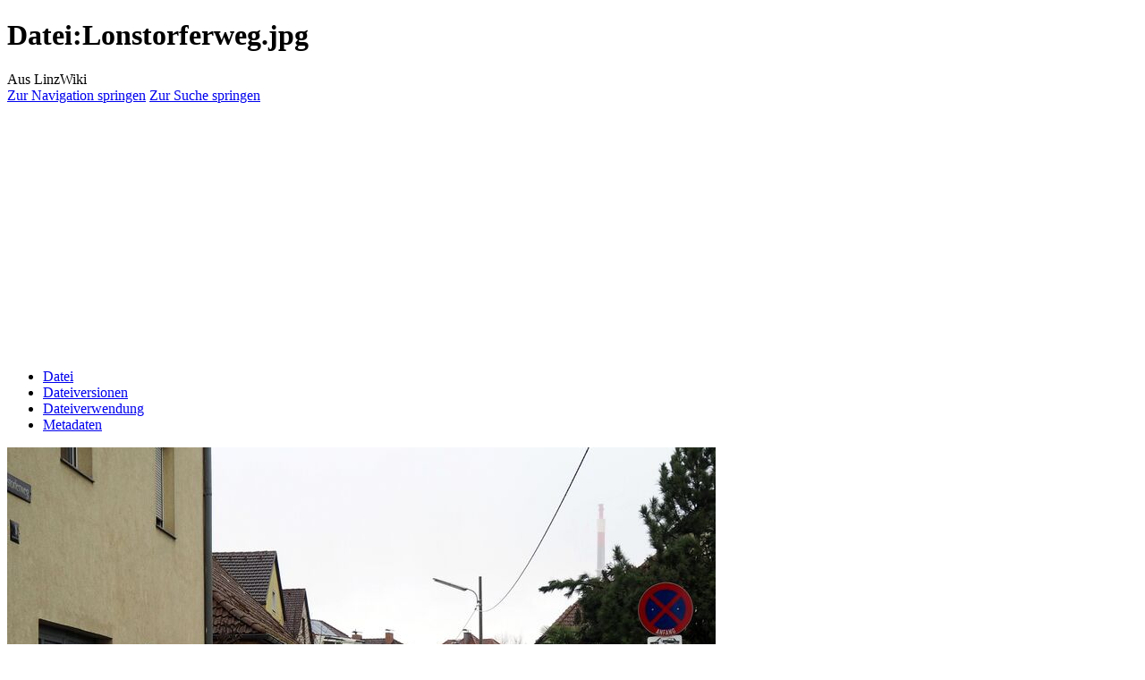

--- FILE ---
content_type: text/html; charset=UTF-8
request_url: https://www.linzwiki.at/wiki/Datei:Lonstorferweg.jpg/
body_size: 27914
content:
<!DOCTYPE html>
<html class="client-nojs" lang="de-AT" dir="ltr">
<head>
<meta charset="UTF-8">
<title>Datei:Lonstorferweg.jpg – LinzWiki</title>
<script>(function(){var className="client-js";var cookie=document.cookie.match(/(?:^|; )7735076db2mwclientpreferences=([^;]+)/);if(cookie){cookie[1].split('%2C').forEach(function(pref){className=className.replace(new RegExp('(^| )'+pref.replace(/-clientpref-\w+$|[^\w-]+/g,'')+'-clientpref-\\w+( |$)'),'$1'+pref+'$2');});}document.documentElement.className=className;}());RLCONF={"wgBreakFrames":false,"wgSeparatorTransformTable":[",\t.",".\t,"],"wgDigitTransformTable":["",""],"wgDefaultDateFormat":"dmy","wgMonthNames":["","Jänner","Februar","März","April","Mai","Juni","Juli","August","September","Oktober","November","Dezember"],"wgRequestId":"aXazusHRa7fn58IzPZu9xwAQCw8","wgCanonicalNamespace":"File","wgCanonicalSpecialPageName":false,"wgNamespaceNumber":6,"wgPageName":"Datei:Lonstorferweg.jpg","wgTitle":"Lonstorferweg.jpg","wgCurRevisionId":75825,"wgRevisionId":75825,"wgArticleId":18992,"wgIsArticle":true,"wgIsRedirect":false,"wgAction":"view","wgUserName":null,"wgUserGroups":["*"],
"wgCategories":["LinzWiki:Vorlage Web","CC-BY-SA","Bezirk Franckviertel","Straße"],"wgPageViewLanguage":"de-at","wgPageContentLanguage":"de-at","wgPageContentModel":"wikitext","wgRelevantPageName":"Datei:Lonstorferweg.jpg","wgRelevantArticleId":18992,"wgIsProbablyEditable":false,"wgRelevantPageIsProbablyEditable":false,"wgRestrictionEdit":[],"wgRestrictionMove":[],"wgRestrictionUpload":[],"wgCiteReferencePreviewsActive":true,"wgMFDisplayWikibaseDescriptions":{"search":false,"watchlist":false,"tagline":false},"egMapsScriptPath":"/w/extensions/Maps/","egMapsDebugJS":false,"egMapsAvailableServices":["leaflet","googlemaps3"],"egMapsLeafletLayersApiKeys":{"MapBox":"","MapQuestOpen":"","Thunderforest":"","GeoportailFrance":""}};RLSTATE={"site.styles":"ready","user.styles":"ready","user":"ready","user.options":"loading","mediawiki.interface.helpers.styles":"ready","mediawiki.action.view.filepage":"ready","skins.vector.styles.legacy":"ready","filepage":"ready"};RLPAGEMODULES=[
"mediawiki.action.view.metadata","site","mediawiki.page.ready","skins.vector.legacy.js"];</script>
<script>(RLQ=window.RLQ||[]).push(function(){mw.loader.impl(function(){return["user.options@12s5i",function($,jQuery,require,module){mw.user.tokens.set({"patrolToken":"+\\","watchToken":"+\\","csrfToken":"+\\"});
}];});});</script>
<link rel="stylesheet" href="/w/load.php?lang=de-at&amp;modules=filepage%7Cmediawiki.action.view.filepage%7Cmediawiki.interface.helpers.styles%7Cskins.vector.styles.legacy&amp;only=styles&amp;skin=vector">
<script async="" src="/w/load.php?lang=de-at&amp;modules=startup&amp;only=scripts&amp;raw=1&amp;skin=vector"></script>
<meta name="ResourceLoaderDynamicStyles" content="">
<link rel="stylesheet" href="/w/load.php?lang=de-at&amp;modules=site.styles&amp;only=styles&amp;skin=vector">
<meta name="generator" content="MediaWiki 1.43.0">
<meta name="robots" content="max-image-preview:standard">
<meta name="format-detection" content="telephone=no">
<meta name="description" content="Lonstorferweg. Ein Bild auf LinzWiki.at.">
<meta name="viewport" content="width=1120">
<link rel="search" type="application/opensearchdescription+xml" href="/w/rest.php/v1/search" title="LinzWiki (de-at)">
<link rel="EditURI" type="application/rsd+xml" href="https://www.linzwiki.at/w/api.php?action=rsd">
<link rel="license" href="https://creativecommons.org/licenses/by-sa/3.0/">
<link rel="alternate" type="application/atom+xml" title="Atom-Feed für „LinzWiki“" href="/w/index.php?title=Spezial:Letzte_%C3%84nderungen&amp;feed=atom">
<script data-ad-client="ca-pub-8773067770391847" async src="https://pagead2.googlesyndication.com/pagead/js/adsbygoogle.js"></script>
</head>
<body class="skin-vector-legacy mediawiki ltr sitedir-ltr mw-hide-empty-elt ns-6 ns-subject page-Datei_Lonstorferweg_jpg rootpage-Datei_Lonstorferweg_jpg skin-vector action-view"><div id="mw-page-base" class="noprint"></div>
<div id="mw-head-base" class="noprint"></div>
<div id="content" class="mw-body" role="main">
	<a id="top"></a>
	<div id="siteNotice"></div>
	<div class="mw-indicators">
	</div>
	<h1 id="firstHeading" class="firstHeading mw-first-heading"><span class="mw-page-title-namespace">Datei</span><span class="mw-page-title-separator">:</span><span class="mw-page-title-main">Lonstorferweg.jpg</span></h1>
	<div id="bodyContent" class="vector-body">
		<div id="siteSub" class="noprint">Aus LinzWiki</div>
		<div id="contentSub"><div id="mw-content-subtitle"></div></div>
		<div id="contentSub2"></div>
		
		<div id="jump-to-nav"></div>
		<a class="mw-jump-link" href="#mw-head">Zur Navigation springen</a>
		<a class="mw-jump-link" href="#searchInput">Zur Suche springen</a>
		
		<script async src="https://pagead2.googlesyndication.com/pagead/js/adsbygoogle.js?client=ca-pub-8773067770391847"
		     crossorigin="anonymous"></script>
		<!-- linzwiki_headerbannerresponsive -->
		<ins class="adsbygoogle"
		     style="display:block"
		     data-ad-client="ca-pub-8773067770391847"
		     data-ad-slot="7012550513"
		     data-ad-format="auto"
		     data-full-width-responsive="true"></ins>
		<script>
		     (adsbygoogle = window.adsbygoogle || []).push({});
		</script>

		<div id="mw-content-text" class="mw-body-content"><ul id="filetoc" role="navigation"><li><a href="#file">Datei</a></li>
<li><a href="#filehistory">Dateiversionen</a></li>
<li><a href="#filelinks">Dateiverwendung</a></li>
<li><a href="#metadata">Metadaten</a></li></ul><div class="fullImageLink" id="file"><a href="/w/images/b/b2/Lonstorferweg.jpg"><img alt="Datei:Lonstorferweg.jpg" src="/w/images/thumb/b/b2/Lonstorferweg.jpg/792px-Lonstorferweg.jpg?20210318134128" decoding="async" width="792" height="600" srcset="/w/images/thumb/b/b2/Lonstorferweg.jpg/1188px-Lonstorferweg.jpg?20210318134128 1.5x, /w/images/thumb/b/b2/Lonstorferweg.jpg/1584px-Lonstorferweg.jpg?20210318134128 2x" /></a><div class="mw-filepage-resolutioninfo">Größe dieser Vorschau: <a href="/w/images/thumb/b/b2/Lonstorferweg.jpg/792px-Lonstorferweg.jpg" class="mw-thumbnail-link">792 × 600 Pixel</a>. <span class="mw-filepage-other-resolutions">Weitere Auflösung: <a href="/w/images/b/b2/Lonstorferweg.jpg" class="mw-thumbnail-link">2.500 × 1.893 Pixel</a>.</span></div></div>
<div class="mw-content-ltr fullMedia" lang="de-AT" dir="ltr"><p><bdi dir="ltr"><a href="/w/images/b/b2/Lonstorferweg.jpg" class="internal" title="Lonstorferweg.jpg">Originaldatei</a></bdi> <span class="fileInfo">(2.500 × 1.893 Pixel, Dateigröße: 1,46 MB, MIME-Typ: <span class="mime-type">image/jpeg</span>)</span>
</p></div><div id="mw-imagepage-content"><div class="mw-content-ltr mw-parser-output" lang="de-AT" dir="ltr"><h2><span class="mw-headline" id="Beschreibung">Beschreibung</span></h2>
<div style="margin:0; border:1px solid #bbbbee; background-color:#dfdfee; padding:0.5em 0; font-size: 110%; font-weight:bold; margin-top:0; margin-right:10px; margin-left:10px; text-align:center; width:500px;"><strong>Bildinformationen<br />Lonstorferweg</strong></div>
<div style="margin:0; border:1px solid #bbbbee; border-top:0px; background-color: #ffffff; margin-top:0; margin-right:10px; margin-left:10px; align:right; width:500px; padding:0.5em 0;">
<table border="0" cellspacing="0" cellpadding="4" style="width: 100%; padding-left:0.5em; padding-right:0.5em;">

<tbody><tr>
<td>Dateiname:</td>
<td>Lonstorferweg.jpg
</td></tr>
<tr>
<td>Beschreibung:</td>
<td><a href="/wiki/Lonstorferweg/" title="Lonstorferweg">Lonstorferweg</a>, Blick vom <a href="/wiki/Lonstorferplatz/" title="Lonstorferplatz">Lonstorferplatz</a> Richtung Nordosten
</td></tr>
<tr>
<td>Urheber:</td>
<td>Christian Wirth (<a href="/wiki/Benutzer:Wirthi/" title="Benutzer:Wirthi">Benutzer:Wirthi</a>)
</td></tr>

<tr>
<td>Datum:</td>
<td>2021-03
</td></tr>



<tr>
<td>Lizenz:</td>
<td><a rel="nofollow" class="external text" href="http://creativecommons.org/licenses/by-sa/3.0/">CC-BY-SA</a>
</td></tr>

</tbody></table>
</div>
<div style="margin:0; border:1px solid #bbbbee; background-color:#dfdfee; padding:0.5em 0; font-size: 110%; font-weight:bold; margin-top:0; margin-right:10px; margin-left:10px; text-align:center; width:500px;">Fotos und Bilder aus Linz</div>
<div style="margin:0; border:1px solid #bbbbee; border-top:0px; background-color: #ffffff; margin-top:0; margin-right:10px; margin-left:10px; align:right; width:500px; padding:0.5em 0;">
<div style="padding-left:0.5em; padding-right:0.5em;">Diese Bild wurde ins <a href="/wiki/LinzWiki.at/" class="mw-redirect" title="LinzWiki.at">LinzWiki.at</a> hochgeladen. Es hat einen relevanten Bezug zur oberösterreichischen Landeshauptstadt <a href="/wiki/Linz/" title="Linz">Linz</a> und ihres Umlandes.<br />Das Bild kann unter der oben angeführten Lizenz verwendet werden. Die empfohlene Lizenz für hochgeladene Fotos ist <a rel="nofollow" class="external text" href="https://creativecommons.org/licenses/by-sa/3.0/">CC-BY-SA</a>, allerdings sind nicht alle Fotos unter dieser Lizenz freigegeben (siehe Eintrag oben). Im Zweifelsfall ist das Bild nicht für eine Weiterverwendung außerhalb des LinzWikis freigegeben.
<p>Sie haben ein gutes Bild zu Linz, das Sie im LinzWiki veröffentlichen möchten? Bitte dafür die Funktion <a href="/wiki/Spezial:Hochladen/" title="Spezial:Hochladen">Spezial:Hochladen</a> benutzen oder mit uns <a href="/wiki/LinzWiki:Impressum/" title="LinzWiki:Impressum">Kontakt aufnehmen</a>.
</p>
</div>
</div>

<!-- 
NewPP limit report
Cached time: 20260126002218
Cache expiry: 86400
Reduced expiry: false
Complications: []
CPU time usage: 0.027 seconds
Real time usage: 0.044 seconds
Preprocessor visited node count: 214/1000000
Post‐expand include size: 3633/2097152 bytes
Template argument size: 1716/2097152 bytes
Highest expansion depth: 8/100
Expensive parser function count: 0/100
Unstrip recursion depth: 0/20
Unstrip post‐expand size: 0/5000000 bytes
-->
<!--
Transclusion expansion time report (%,ms,calls,template)
100.00%   32.783      1 -total
 90.92%   29.808      1 Vorlage:Infobox_Foto
 28.56%    9.364      1 Vorlage:Meta
 27.79%    9.110      1 Vorlage:Web
  9.28%    3.043      1 Vorlage:Fehler
  8.65%    2.836      2 Vorlage:Bildkategorie
  8.17%    2.679      3 Vorlage:!!
  8.06%    2.641      1 Vorlage:CC-BY-SA
  8.02%    2.629      1 Vorlage:DoubleBrackets
  7.79%    2.553      1 Vorlage:SingleQuote
-->

<!-- Saved in parser cache with key 7735076db2:pcache:idhash:18992-0!canonical and timestamp 20260126002218 and revision id 75825. Rendering was triggered because: page-view
 -->
</div></div><h2 id="filehistory">Dateiversionen</h2>
<div id="mw-imagepage-section-filehistory">
<p>Klicke auf einen Zeitpunkt, um diese Version zu laden.
</p>
<table class="wikitable filehistory">
<tr><th></th><th>Version vom</th><th>Vorschaubild</th><th>Maße</th><th>Benutzer</th><th>Kommentar</th></tr>
<tr><td>aktuell</td><td class="filehistory-selected" style="white-space: nowrap;"><a href="/w/images/b/b2/Lonstorferweg.jpg">14:41, 18. Mär. 2021</a></td><td><a href="/w/images/b/b2/Lonstorferweg.jpg"><img alt="Vorschaubild der Version vom 14:41, 18. Mär. 2021" src="/w/images/thumb/b/b2/Lonstorferweg.jpg/120px-Lonstorferweg.jpg?20210318134128" decoding="async" loading="lazy" width="120" height="91" /></a></td><td>2.500 × 1.893 <span style="white-space: nowrap;">(1,46 MB)</span></td><td><a href="/wiki/Benutzer:Wirthi/" class="mw-userlink" title="Benutzer:Wirthi"><bdi>Wirthi</bdi></a><span style="white-space: nowrap;"> <span class="mw-usertoollinks">(<a href="/wiki/Benutzer_Diskussion:Wirthi/" class="mw-usertoollinks-talk" title="Benutzer Diskussion:Wirthi">Diskussion</a> | <a href="/wiki/Spezial:Beitr%C3%A4ge/Wirthi/" class="mw-usertoollinks-contribs" title="Spezial:Beiträge/Wirthi">Beiträge</a>)</span></span></td><td dir="ltr">{{Infobox Foto |Name                  = Lonstorferweg |Beschreibung          = <a href="/wiki/Lonstorferweg/" title="Lonstorferweg">Lonstorferweg</a>, Blick vom <a href="/wiki/Lonstorferplatz/" title="Lonstorferplatz">Lonstorferplatz</a> Richtung Nordosten |Urheber               = Christian Wirth (<a href="/wiki/Benutzer:Wirthi/" title="Benutzer:Wirthi">Benutzer:Wirthi</a>) |Datum                 = 2021-03 |Ort                   =  |Lizenz                = {{CC-BY-SA}} }} {{Bildkategorie|Bezirk Franckviertel}} {{Bildkategorie|Straße}}</td></tr>
</table>

</div>
<div class="mw-imagepage-upload-links"><p id="mw-imagepage-upload-disallowed">Du kannst diese Datei nicht überschreiben.</p></div><h2 id="filelinks">Dateiverwendung</h2>
<div id='mw-imagepage-section-linkstoimage'>
<p>Die folgende Seite verwendet diese Datei:
</p><ul class="mw-imagepage-linkstoimage">
<li class="mw-imagepage-linkstoimage-ns0"><a href="/wiki/Lonstorferweg/" title="Lonstorferweg">Lonstorferweg</a></li>
</ul>
</div>
<h2 id="metadata">Metadaten</h2>
<div class="mw-content-ltr mw-imagepage-section-metadata" lang="de-AT" dir="ltr"><p>Diese Datei enthält weitere Informationen, die in der Regel von der Digitalkamera oder dem verwendeten Scanner stammen. Durch nachträgliche Bearbeitung der Originaldatei können einige Details verändert worden sein.</p><table id="mw_metadata" class="mw_metadata collapsed">
<tbody><tr class="exif-jpegfilecomment"><th>JPEG-Dateikommentar</th><td>Created with GIMP</td></tr></tbody></table>
</div>
<div class="printfooter" data-nosnippet="">Abgerufen von „<a dir="ltr" href="https://www.linzwiki.at/w/index.php?title=Datei:Lonstorferweg.jpg&amp;oldid=75825">https://www.linzwiki.at/w/index.php?title=Datei:Lonstorferweg.jpg&amp;oldid=75825</a>“</div></div>

		<script async src="https://pagead2.googlesyndication.com/pagead/js/adsbygoogle.js?client=ca-pub-8773067770391847"
		     crossorigin="anonymous"></script>
		<!-- linzwiki_bottombannerresponsive -->
		<ins class="adsbygoogle"
		     style="display:block"
		     data-ad-client="ca-pub-8773067770391847"
		     data-ad-slot="9826416115"
		     data-ad-format="auto"
		     data-full-width-responsive="true"></ins>
		<script>
		     (adsbygoogle = window.adsbygoogle || []).push({});
		</script>

		<div id="catlinks" class="catlinks" data-mw="interface"><div id="mw-normal-catlinks" class="mw-normal-catlinks"><a href="/wiki/Spezial:Kategorien/" title="Spezial:Kategorien">Kategorien</a>: <ul><li><a href="/wiki/Kategorie:CC-BY-SA/" title="Kategorie:CC-BY-SA">CC-BY-SA</a></li><li><a href="/wiki/Kategorie:Bezirk_Franckviertel/" title="Kategorie:Bezirk Franckviertel">Bezirk Franckviertel</a></li><li><a href="/wiki/Kategorie:Stra%C3%9Fe/" title="Kategorie:Straße">Straße</a></li></ul></div><div id="mw-hidden-catlinks" class="mw-hidden-catlinks mw-hidden-cats-hidden">Versteckte Kategorie: <ul><li><a href="/wiki/Kategorie:LinzWiki:Vorlage_Web/" title="Kategorie:LinzWiki:Vorlage Web">LinzWiki:Vorlage Web</a></li></ul></div></div>
	</div>
</div>

<div id="mw-navigation">
	<h2>Navigationsmenü</h2>
	<div id="mw-head">
		
<nav id="p-personal" class="mw-portlet mw-portlet-personal vector-user-menu-legacy vector-menu" aria-labelledby="p-personal-label"  >
	<h3
		id="p-personal-label"
		
		class="vector-menu-heading "
	>
		<span class="vector-menu-heading-label">Meine Werkzeuge</span>
	</h3>
	<div class="vector-menu-content">
		
		<ul class="vector-menu-content-list">
			
			<li id="pt-createaccount" class="mw-list-item"><a href="/w/index.php?title=Spezial:Benutzerkonto_anlegen&amp;returnto=Datei%3ALonstorferweg.jpg" title="Wir ermutigen dich dazu, ein Benutzerkonto zu erstellen und dich anzumelden. Es ist jedoch nicht zwingend erforderlich."><span>Benutzerkonto erstellen</span></a></li><li id="pt-login" class="mw-list-item"><a href="/w/index.php?title=Spezial:Anmelden&amp;returnto=Datei%3ALonstorferweg.jpg" title="Sich anzumelden wird gerne gesehen, ist jedoch nicht zwingend erforderlich. [o]" accesskey="o"><span>Anmelden</span></a></li>
		</ul>
		
	</div>
</nav>

		<div id="left-navigation">
			
<nav id="p-namespaces" class="mw-portlet mw-portlet-namespaces vector-menu-tabs vector-menu-tabs-legacy vector-menu" aria-labelledby="p-namespaces-label"  >
	<h3
		id="p-namespaces-label"
		
		class="vector-menu-heading "
	>
		<span class="vector-menu-heading-label">Namensräume</span>
	</h3>
	<div class="vector-menu-content">
		
		<ul class="vector-menu-content-list">
			
			<li id="ca-nstab-image" class="selected mw-list-item"><a href="/wiki/Datei:Lonstorferweg.jpg/" title="Dateiseite anzeigen [c]" accesskey="c"><span>Datei</span></a></li><li id="ca-talk" class="new mw-list-item"><a href="/w/index.php?title=Datei_Diskussion:Lonstorferweg.jpg&amp;action=edit&amp;redlink=1" rel="discussion" class="new" title="Diskussion zum Seiteninhalt (Seite nicht vorhanden) [t]" accesskey="t"><span>Diskussion</span></a></li>
		</ul>
		
	</div>
</nav>

			
<nav id="p-variants" class="mw-portlet mw-portlet-variants emptyPortlet vector-menu-dropdown vector-menu" aria-labelledby="p-variants-label"  >
	<input type="checkbox"
		id="p-variants-checkbox"
		role="button"
		aria-haspopup="true"
		data-event-name="ui.dropdown-p-variants"
		class="vector-menu-checkbox"
		aria-labelledby="p-variants-label"
	>
	<label
		id="p-variants-label"
		
		class="vector-menu-heading "
	>
		<span class="vector-menu-heading-label">Österreichisches Deutsch</span>
	</label>
	<div class="vector-menu-content">
		
		<ul class="vector-menu-content-list">
			
			
		</ul>
		
	</div>
</nav>

		</div>
		<div id="right-navigation">
			
<nav id="p-views" class="mw-portlet mw-portlet-views vector-menu-tabs vector-menu-tabs-legacy vector-menu" aria-labelledby="p-views-label"  >
	<h3
		id="p-views-label"
		
		class="vector-menu-heading "
	>
		<span class="vector-menu-heading-label">Ansichten</span>
	</h3>
	<div class="vector-menu-content">
		
		<ul class="vector-menu-content-list">
			
			<li id="ca-view" class="selected mw-list-item"><a href="/wiki/Datei:Lonstorferweg.jpg/"><span>Lesen</span></a></li><li id="ca-viewsource" class="mw-list-item"><a href="/w/index.php?title=Datei:Lonstorferweg.jpg&amp;action=edit" title="Diese Seite ist geschützt. Ihr Quelltext kann dennoch angesehen und kopiert werden. [e]" accesskey="e"><span>Quelltext anzeigen</span></a></li><li id="ca-history" class="mw-list-item"><a href="/w/index.php?title=Datei:Lonstorferweg.jpg&amp;action=history" title="Frühere Versionen dieser Seite [h]" accesskey="h"><span>Versionsgeschichte</span></a></li>
		</ul>
		
	</div>
</nav>

			
<nav id="p-cactions" class="mw-portlet mw-portlet-cactions emptyPortlet vector-menu-dropdown vector-menu" aria-labelledby="p-cactions-label"  title="Weitere Optionen" >
	<input type="checkbox"
		id="p-cactions-checkbox"
		role="button"
		aria-haspopup="true"
		data-event-name="ui.dropdown-p-cactions"
		class="vector-menu-checkbox"
		aria-labelledby="p-cactions-label"
	>
	<label
		id="p-cactions-label"
		
		class="vector-menu-heading "
	>
		<span class="vector-menu-heading-label">Weitere</span>
	</label>
	<div class="vector-menu-content">
		
		<ul class="vector-menu-content-list">
			
			
		</ul>
		
	</div>
</nav>

			
<div id="p-search" role="search" class="vector-search-box-vue  vector-search-box-show-thumbnail vector-search-box-auto-expand-width vector-search-box">
	<h3 >Suche</h3>
	<form action="/w/index.php" id="searchform" class="vector-search-box-form">
		<div id="simpleSearch"
			class="vector-search-box-inner"
			 data-search-loc="header-navigation">
			<input class="vector-search-box-input"
				 type="search" name="search" placeholder="LinzWiki durchsuchen" aria-label="LinzWiki durchsuchen" autocapitalize="sentences" title="LinzWiki durchsuchen [f]" accesskey="f" id="searchInput"
			>
			<input type="hidden" name="title" value="Spezial:Suche">
			<input id="mw-searchButton"
				 class="searchButton mw-fallbackSearchButton" type="submit" name="fulltext" title="Suche nach Seiten, die diesen Text enthalten" value="Suchen">
			<input id="searchButton"
				 class="searchButton" type="submit" name="go" title="Gehe direkt zu der Seite mit genau diesem Namen, falls sie vorhanden ist." value="Seite">
		</div>
	</form>
</div>

		</div>
	</div>
	
<div id="mw-panel" class="vector-legacy-sidebar">
	<div id="p-logo" role="banner">
		<a class="mw-wiki-logo" href="/wiki/Hauptseite/"
			title="Hauptseite"></a>
	</div>
	
<nav id="p-navigation" class="mw-portlet mw-portlet-navigation vector-menu-portal portal vector-menu" aria-labelledby="p-navigation-label"  >
	<h3
		id="p-navigation-label"
		
		class="vector-menu-heading "
	>
		<span class="vector-menu-heading-label">Navigation</span>
	</h3>
	<div class="vector-menu-content">
		
		<ul class="vector-menu-content-list">
			
			<li id="n-mainpage-description" class="mw-list-item"><a href="/wiki/Hauptseite/" title="Hauptseite besuchen [z]" accesskey="z"><span>Hauptseite</span></a></li><li id="n-recentchanges" class="mw-list-item"><a href="/wiki/Spezial:Letzte_%C3%84nderungen/" title="Liste der letzten Änderungen in diesem Wiki [r]" accesskey="r"><span>Letzte Änderungen</span></a></li><li id="n-randompage" class="mw-list-item"><a href="/wiki/Spezial:Zuf%C3%A4llige_Seite/" title="Zufällige Seite aufrufen [x]" accesskey="x"><span>Zufällige Seite</span></a></li>
		</ul>
		
	</div>
</nav>

	
<nav id="p-bereiche" class="mw-portlet mw-portlet-bereiche vector-menu-portal portal vector-menu" aria-labelledby="p-bereiche-label"  >
	<h3
		id="p-bereiche-label"
		
		class="vector-menu-heading "
	>
		<span class="vector-menu-heading-label">Kategorien</span>
	</h3>
	<div class="vector-menu-content">
		
		<ul class="vector-menu-content-list">
			
			<li id="n-bauwerke" class="mw-list-item"><a href="/wiki/Kategorie:Bauwerk/"><span>Bauwerke</span></a></li><li id="n-personen" class="mw-list-item"><a href="/wiki/Kategorie:Person/"><span>Personen</span></a></li><li id="n-schulen" class="mw-list-item"><a href="/wiki/Kategorie:Schule/"><span>Schulen</span></a></li><li id="n-unternehmen" class="mw-list-item"><a href="/wiki/Kategorie:Unternehmen/"><span>Unternehmen</span></a></li>
		</ul>
		
	</div>
</nav>

<nav id="p-bereiche-gastronomie" class="mw-portlet mw-portlet-bereiche-gastronomie vector-menu-portal portal vector-menu" aria-labelledby="p-bereiche-gastronomie-label"  >
	<h3
		id="p-bereiche-gastronomie-label"
		
		class="vector-menu-heading "
	>
		<span class="vector-menu-heading-label">Gastronomie</span>
	</h3>
	<div class="vector-menu-content">
		
		<ul class="vector-menu-content-list">
			
			<li id="n-hotels" class="mw-list-item"><a href="/wiki/Liste_der_Hotels/"><span>Hotels</span></a></li><li id="n-restaurants" class="mw-list-item"><a href="/wiki/Liste_der_Restaurants_in_Linz/"><span>Restaurants</span></a></li><li id="n-bars" class="mw-list-item"><a href="/wiki/Liste_der_Bars/"><span>Bars</span></a></li><li id="n-cafes" class="mw-list-item"><a href="/wiki/Liste_der_Caf%C3%A9s/"><span>Cafés</span></a></li>
		</ul>
		
	</div>
</nav>

<nav id="p-bereiche-verkehr" class="mw-portlet mw-portlet-bereiche-verkehr vector-menu-portal portal vector-menu" aria-labelledby="p-bereiche-verkehr-label"  >
	<h3
		id="p-bereiche-verkehr-label"
		
		class="vector-menu-heading "
	>
		<span class="vector-menu-heading-label">Verkehr</span>
	</h3>
	<div class="vector-menu-content">
		
		<ul class="vector-menu-content-list">
			
			<li id="n-buslinien" class="mw-list-item"><a href="/wiki/Kategorie:Buslinie/"><span>Buslinien</span></a></li><li id="n-haltestellen" class="mw-list-item"><a href="/wiki/Kategorie:Haltestelle/"><span>Haltestellen</span></a></li><li id="n-strassen" class="mw-list-item"><a href="/wiki/Kategorie:Stra%C3%9Fe/"><span>Straßen</span></a></li>
		</ul>
		
	</div>
</nav>

<nav id="p-tb" class="mw-portlet mw-portlet-tb vector-menu-portal portal vector-menu" aria-labelledby="p-tb-label"  >
	<h3
		id="p-tb-label"
		
		class="vector-menu-heading "
	>
		<span class="vector-menu-heading-label">Werkzeuge</span>
	</h3>
	<div class="vector-menu-content">
		
		<ul class="vector-menu-content-list">
			
			<li id="t-whatlinkshere" class="mw-list-item"><a href="/wiki/Spezial:Linkliste/Datei:Lonstorferweg.jpg/" title="Liste aller Seiten, die hierher verlinken [j]" accesskey="j"><span>Links auf diese Seite</span></a></li><li id="t-recentchangeslinked" class="mw-list-item"><a href="/wiki/Spezial:%C3%84nderungen_an_verlinkten_Seiten/Datei:Lonstorferweg.jpg/" rel="nofollow" title="Letzte Änderungen an Seiten, die von hier verlinkt sind [k]" accesskey="k"><span>Änderungen an verlinkten Seiten</span></a></li><li id="t-specialpages" class="mw-list-item"><a href="/wiki/Spezial:Spezialseiten/" title="Liste aller Spezialseiten [q]" accesskey="q"><span>Spezialseiten</span></a></li><li id="t-print" class="mw-list-item"><a href="javascript:print();" rel="alternate" title="Druckansicht dieser Seite [p]" accesskey="p"><span>Druckversion</span></a></li><li id="t-permalink" class="mw-list-item"><a href="/w/index.php?title=Datei:Lonstorferweg.jpg&amp;oldid=75825" title="Dauerhafter Link zu dieser Seitenversion"><span>Permanenter Link</span></a></li><li id="t-info" class="mw-list-item"><a href="/w/index.php?title=Datei:Lonstorferweg.jpg&amp;action=info" title="Weitere Informationen über diese Seite"><span>Seiten­­informationen</span></a></li>
		</ul>
		
	</div>
</nav>

	
</div>

</div>

<footer id="footer" class="mw-footer" >
	<ul id="footer-info">
	<li id="footer-info-lastmod"> Diese Seite wurde zuletzt am 18. März 2021 um 14:41 Uhr bearbeitet.</li>
	<li id="footer-info-copyright">Der Inhalt ist verfügbar unter der Lizenz <a class="external" rel="nofollow" href="https://creativecommons.org/licenses/by-sa/3.0/">Attribution-Share Alike 3.0 Unported</a>, sofern nicht anders angegeben.</li>
</ul>

	<ul id="footer-places">
	<li id="footer-places-privacy"><a href="/wiki/LinzWiki:Datenschutz/">Datenschutz</a></li>
	<li id="footer-places-about"><a href="/wiki/LinzWiki:%C3%9Cber_LinzWiki/">Über LinzWiki</a></li>
	<li id="footer-places-disclaimers"><a href="/wiki/LinzWiki:Impressum/">Haftungsausschluss</a></li>
	<li id="footer-places-mobileview"><a href="https://www.linzwiki.at/w/index.php?title=Datei:Lonstorferweg.jpg&amp;mobileaction=toggle_view_mobile" class="noprint stopMobileRedirectToggle">Mobile Ansicht</a></li>
</ul>

	<ul id="footer-icons" class="noprint">
	<li id="footer-copyrightico"><a href="https://creativecommons.org/licenses/by-sa/3.0/" class="cdx-button cdx-button--fake-button cdx-button--size-large cdx-button--fake-button--enabled"><img src="/w/resources/assets/licenses/cc-by-sa.png" alt="Attribution-Share Alike 3.0 Unported" width="88" height="31" loading="lazy"></a></li>
	<li id="footer-poweredbyico"><a href="https://www.mediawiki.org/" class="cdx-button cdx-button--fake-button cdx-button--size-large cdx-button--fake-button--enabled"><img src="/w/resources/assets/poweredby_mediawiki.svg" alt="Powered by MediaWiki" width="88" height="31" loading="lazy"></a></li>
</ul>

</footer>

<script src="https://www.googletagmanager.com/gtag/js?id=UA-2115399-7" async=""></script><script>
window.dataLayer = window.dataLayer || [];

function gtag(){dataLayer.push(arguments);}
gtag('js', new Date());
gtag('config', 'UA-2115399-7', {"anonymize_ip":true});
</script>

<script>(RLQ=window.RLQ||[]).push(function(){mw.config.set({"wgBackendResponseTime":1201,"wgPageParseReport":{"limitreport":{"cputime":"0.001","walltime":"0.001","ppvisitednodes":{"value":4,"limit":1000000},"postexpandincludesize":{"value":0,"limit":2097152},"templateargumentsize":{"value":0,"limit":2097152},"expansiondepth":{"value":1,"limit":100},"expensivefunctioncount":{"value":0,"limit":100},"unstrip-depth":{"value":0,"limit":20},"unstrip-size":{"value":0,"limit":5000000},"timingprofile":["100.00%    0.000      1 -total"]},"cachereport":{"timestamp":"20260126002218","ttl":86400,"transientcontent":false}}});});</script>
</body>
</html>

--- FILE ---
content_type: text/html; charset=utf-8
request_url: https://www.google.com/recaptcha/api2/aframe
body_size: 266
content:
<!DOCTYPE HTML><html><head><meta http-equiv="content-type" content="text/html; charset=UTF-8"></head><body><script nonce="qjnerRELvhrF5TCShonGNg">/** Anti-fraud and anti-abuse applications only. See google.com/recaptcha */ try{var clients={'sodar':'https://pagead2.googlesyndication.com/pagead/sodar?'};window.addEventListener("message",function(a){try{if(a.source===window.parent){var b=JSON.parse(a.data);var c=clients[b['id']];if(c){var d=document.createElement('img');d.src=c+b['params']+'&rc='+(localStorage.getItem("rc::a")?sessionStorage.getItem("rc::b"):"");window.document.body.appendChild(d);sessionStorage.setItem("rc::e",parseInt(sessionStorage.getItem("rc::e")||0)+1);localStorage.setItem("rc::h",'1769386941045');}}}catch(b){}});window.parent.postMessage("_grecaptcha_ready", "*");}catch(b){}</script></body></html>